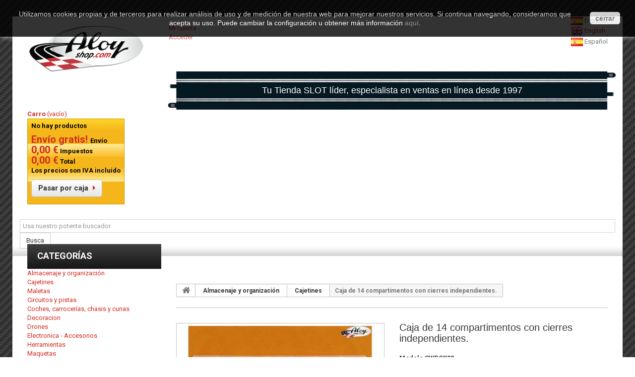

--- FILE ---
content_type: text/html; charset=utf-8
request_url: https://www.aloyshop.com/es/cajetines/10725-caja-de-14-compartimentos-con-cierres-independientes.html
body_size: 16259
content:

<!DOCTYPE HTML>
<!--[if lt IE 7]> <html class="no-js lt-ie9 lt-ie8 lt-ie7 " lang="es"><![endif]-->
<!--[if IE 7]><html class="no-js lt-ie9 lt-ie8 ie7" lang="es"><![endif]-->
<!--[if IE 8]><html class="no-js lt-ie9 ie8" lang="es"><![endif]-->
<!--[if gt IE 8]> <html class="no-js ie9" lang="es"><![endif]-->
<html lang="es">
	<head>
		<meta charset="utf-8" />
		<title>Caja de 14 compartimentos con cierres independientes. - Aloyshop.com</title>
		<meta name="description" content="RC-SWBOX02 Caja de 14 compartimentos con cierre. Medidas: 150 x 70 x 25 mm ( An x Pr x Al ). " />
		<meta name="generator" content="PrestaShop" />
		<meta name="robots" content="index,follow" />
		<meta name="viewport" content="width=device-width, minimum-scale=0.25, maximum-scale=1, initial-scale=1.0" /> 
		<meta name="apple-mobile-web-app-capable" content="yes" /> 
		<link rel="icon" type="image/vnd.microsoft.icon" href="/img/favicon.ico?1736184076" />
		<link rel="shortcut icon" type="image/x-icon" href="/img/favicon.ico?1736184076" />
			<link rel="stylesheet" href="/themes/theme984/css/global.css" type="text/css" media="all" /> 
			<link rel="stylesheet" href="/themes/theme984/css/autoload/highdpi.css" type="text/css" media="all" /> 
			<link rel="stylesheet" href="/themes/theme984/css/autoload/responsive-tables.css" type="text/css" media="all" /> 
			<link rel="stylesheet" href="/themes/theme984/css/autoload/uniform.default.css" type="text/css" media="all" /> 
			<link rel="stylesheet" href="/themes/theme984/css/product.css" type="text/css" media="all" /> 
			<link rel="stylesheet" href="/themes/theme984/css/print.css" type="text/css" media="print" /> 
			<link rel="stylesheet" href="/js/jquery/plugins/fancybox/jquery.fancybox.css" type="text/css" media="all" /> 
			<link rel="stylesheet" href="/js/jquery/plugins/bxslider/jquery.bxslider.css" type="text/css" media="all" /> 
			<link rel="stylesheet" href="/themes/theme984/css/modules/blockcart/blockcart.css" type="text/css" media="all" /> 
			<link rel="stylesheet" href="/themes/theme984/css/modules/blockcategories/blockcategories.css" type="text/css" media="all" /> 
			<link rel="stylesheet" href="/themes/theme984/css/modules/blocklanguages/blocklanguages.css" type="text/css" media="all" /> 
			<link rel="stylesheet" href="/themes/theme984/css/modules/blockcms/blockcms.css" type="text/css" media="all" /> 
			<link rel="stylesheet" href="/themes/theme984/css/modules/blocknewsletter/blocknewsletter.css" type="text/css" media="all" /> 
			<link rel="stylesheet" href="/modules/blockpaymentlogo/blockpaymentlogo.css" type="text/css" media="all" /> 
			<link rel="stylesheet" href="/themes/theme984/css/modules/blocksearch/blocksearch.css" type="text/css" media="all" /> 
			<link rel="stylesheet" href="/js/jquery/plugins/autocomplete/jquery.autocomplete.css" type="text/css" media="all" /> 
			<link rel="stylesheet" href="/themes/theme984/css/product_list.css" type="text/css" media="all" /> 
			<link rel="stylesheet" href="/themes/theme984/css/modules/blocktags/blocktags.css" type="text/css" media="all" /> 
			<link rel="stylesheet" href="/themes/theme984/css/modules/blockuserinfo/blockuserinfo.css" type="text/css" media="all" /> 
			<link rel="stylesheet" href="/themes/theme984/css/modules/blockviewed/blockviewed.css" type="text/css" media="all" /> 
			<link rel="stylesheet" href="/themes/theme984/css/modules/blockwishlist/blockwishlist.css" type="text/css" media="all" /> 
			<link rel="stylesheet" href="/modules/extramanufacturer/style.css" type="text/css" media="all" /> 
			<link rel="stylesheet" href="/modules/blockanotherspecials/blockanotherspecials.css" type="text/css" media="all" /> 
			<link rel="stylesheet" href="/modules/jqzoomevolution/css/jqzoomevolution.css" type="text/css" media="all" /> 
			<link rel="stylesheet" href="/themes/theme984/css/modules/mailalerts/mailalerts.css" type="text/css" media="all" /> 
			<link rel="stylesheet" href="/modules/socialsharing/css/socialsharing.css" type="text/css" media="all" /> 
			<link rel="stylesheet" href="/themes/theme984/css/modules/blockcontact/blockcontact.css" type="text/css" media="all" /> 
			<link rel="stylesheet" href="/themes/theme984/css/modules/blockmanufacturer/blockmanufacturer.css" type="text/css" media="all" /> 
			<link rel="stylesheet" href="/modules/blockcontactcta/blockcontactcta.css" type="text/css" media="all" /> 
			<link rel="stylesheet" href="/modules/scrolltop/scrolltop.css" type="text/css" media="all" /> 
			<link rel="stylesheet" href="/modules/gdpr/views/css/1.6/front.css" type="text/css" media="all" /> 
			<link rel="stylesheet" href="/themes/theme984/css/modules/blocktopmenu/css/blocktopmenu.css" type="text/css" media="all" /> 
			<link rel="stylesheet" href="/themes/theme984/css/modules/blocktopmenu/css/superfish-modified.css" type="text/css" media="all" /> 
			<link rel="stylesheet" href="/modules/redsys/views/css/redsys.css" type="text/css" media="all" /> 
			
			
			<meta property="og:type" content="product" />
<meta property="og:url" content="https://www.aloyshop.com/es/cajetines/10725-caja-de-14-compartimentos-con-cierres-independientes.html" />
<meta property="og:title" content="Caja de 14 compartimentos con cierres independientes. - Aloyshop.com" />
<meta property="og:site_name" content="Aloyshop.com" />
<meta property="og:description" content="RC-SWBOX02 Caja de 14 compartimentos con cierre. Medidas: 150 x 70 x 25 mm ( An x Pr x Al ). " />
<meta property="og:image" content="https://www.aloyshop.com/28977-large_default/caja-de-14-compartimentos-con-cierres-independientes.jpg" />
<meta property="product:pretax_price:amount" content="2.59" />
<meta property="product:pretax_price:currency" content="EUR" />
<meta property="product:price:amount" content="3.14" />
<meta property="product:price:currency" content="EUR" />
<meta property="product:weight:value" content="0.160000" />
<meta property="product:weight:units" content="kg" />


		<link href='https://fonts.googleapis.com/css?family=Roboto:400,300,500,700,900' rel='stylesheet' type='text/css'>

		<!--[if IE 8]>
		
<script src="https://oss.maxcdn.com/libs/html5shiv/3.7.0/html5shiv.js"></script>
		
<script src="https://oss.maxcdn.com/libs/respond.js/1.3.0/respond.min.js"></script>
		<![endif]-->
	



	</head>
    	<!--[if lt IE 9]><div style='clear:both;height:59px;padding:0 15px 0 15px;position:relative;z-index:10000;text-align:center;'><a href="http://www.microsoft.com/windows/internet-explorer/default.aspx?ocid=ie6_countdown_bannercode"><img src="https://storage.ie6countdown.com/assets/100/images/banners/warning_bar_0000_us.jpg" border="0" height="42" width="820" alt="You are using an outdated browser. For a faster, safer browsing experience, upgrade for free today." /></a></div><![endif]-->
	<body id="product" class="product product-10725 product-caja-de-14-compartimentos-con-cierres-independientes category-55 category-Cajetines hide-right-column lang_es">
			
				<div id="page">
			<div class="header-container">
            
				<header id="header">
					<div class="banner">
						<div class="container">
							<div class="row">
								
							</div>
						</div>
					</div>
					<div class="nav">
						<div class="container">
							<div class="row">
								<nav><!-- Block languages module -->
	<div id="languages-block-top" class="languages-block">
														<div class="current">
					<img src="https://www.aloyshop.com/img/l/4.jpg" alt="es" width="24" height="14" /> <span>Español</span>
				</div>
							<ul id="first-languages" class="languages-block_ul toogle_content">
							<li >
																				<a href="https://www.aloyshop.com/en/cajetines/10725-storage-box-14.html" title="English (English)">
															<span><img src="https://www.aloyshop.com/img/l/1.jpg" alt="en" width="24" height="14" /> English</span>
									</a>
								</li>
							<li class="selected">
										<span><img src="https://www.aloyshop.com/img/l/4.jpg" alt="es" width="24" height="14" /> Español</span>
								</li>
					</ul>
	</div>
<!-- /Block languages module -->
</nav>
							</div>
						</div>
					</div>
					<div class="headercontent">
						<div class="container">
							<div class="row">
								<div id="header_logo">
									<a href="http://www.aloyshop.com/" title="Aloyshop.com">
										<img class="logo img-responsive" src="https://www.aloyshop.com/img/aloyshop-venta-de-slot-cars-scalextric-hobbie-coches-circ-logo-1421672507.jpg" alt="Aloyshop.com" width="242" height="92"/>
									</a>
								</div>
								
								<ul class="user_info">
        	<li>
        	<a href="https://www.aloyshop.com/es/mi-cuenta" title="Ver mi cuenta de cliente" rel="nofollow">
            	
                Mi cuenta            </a>
        </li>
        <li>
					<a href="https://www.aloyshop.com/es/mi-cuenta" title="Cuenta" class="login" rel="nofollow">Acceder</a>
				
 
        </li>
    </ul><div  class="header_claim"  id="1" ><h4>Tu Tienda SLOT líder, especialista en ventas en línea desde 1997</h4></div><!-- MODULE Block cart -->
<div class="box-cart col-sm-3 clearfix">
	<div class="shopping_cart">
		<a href="https://www.aloyshop.com/es/pedido-rapido" title="Ver mi carrito de compras" rel="nofollow">
			<b>Carro</b>
			<span class="ajax_cart_quantity unvisible">0</span>
			<span class="ajax_cart_product_txt unvisible">Producto</span>
			<span class="ajax_cart_product_txt_s unvisible">Productos</span>
			<span class="ajax_cart_total unvisible">
							</span>
			<span class="ajax_cart_no_product">(vacío)</span>
		</a>
					<div class="cart_block block exclusive">
				
				<div class="block_content">
					<!-- block list of products -->
					<div class="cart_block_list expanded">
												<p class="cart_block_no_products">
							No hay productos
						</p>
												<div class="cart-prices">
							<div class="cart-prices-line first-line">
								<span class="price cart_block_shipping_cost ajax_cart_shipping_cost">
																			Envío gratis!
																	</span>
								<span>
									Envío
								</span>
							</div>
																						<div class="cart-prices-line">
									<span class="price cart_block_tax_cost ajax_cart_tax_cost">0,00 €</span>
									<span>Impuestos</span>
								</div>
														<div class="cart-prices-line last-line">
								<span class="price cart_block_total ajax_block_cart_total">0,00 €</span>
								<span>Total</span>
							</div>
						</div>
																					<p>
									Los precios son IVA incluido
								</p>
																										<p class="cart-buttons">
							<a 
							id="button_order_cart" 
							class="btn btn-default button button-small" 
							href='https://www.aloyshop.com/es/pedido-rapido' 
							title="Pasar por caja" 
							rel="nofollow">
								<span>
									Pasar por caja<i class="icon-chevron-right right"></i>
								</span>
							</a>
						</p>
					</div>
				</div>
			</div><!-- .cart_block -->
			</div>
</div>

	<div id="layer_cart">
		<div class="clearfix">
			<div class="layer_cart_product col-xs-12 col-md-6">
				<span class="cross" title="Cerrar Ventana"></span>
				<h2>
					<i class="icon-ok"></i>Producto añadido correctamente a su carrito de la compra
				</h2>
				<div class="product-image-container layer_cart_img">
				</div>
				<div class="layer_cart_product_info">
					<span id="layer_cart_product_title" class="product-name"></span>
					<span id="layer_cart_product_attributes"></span>
					<div>
						<strong class="dark">Cantidad</strong>
						<span id="layer_cart_product_quantity"></span>
					</div>
					<div>
						<strong class="dark">Total</strong>
						<span id="layer_cart_product_price"></span>
					</div>
				</div>
			</div>
			<div class="layer_cart_cart col-xs-12 col-md-6">
				<h2>
					<!-- Plural Case [both cases are needed because page may be updated in Javascript] -->
					<span class="ajax_cart_product_txt_s  unvisible">
						Hay <span class="ajax_cart_quantity">0</span> artículos en su carrito.
					</span>
					<!-- Singular Case [both cases are needed because page may be updated in Javascript] -->
					<span class="ajax_cart_product_txt ">
						Hay 1 artículo en su cesta.
					</span>
				</h2>
	
				<div class="layer_cart_row">
					<strong class="dark">
						Total productos:
													(tasas incluídas)
											</strong>
					<span class="ajax_block_products_total">
											</span>
				</div>
	
								<div class="layer_cart_row">
					<strong class="dark">
						Total envío:&nbsp;(sin IVA)
					</strong>
					<span class="ajax_cart_shipping_cost">
													Envío gratis!
											</span>
				</div>
									<div class="layer_cart_row">
						<strong class="dark">Impuestos</strong>
						<span class="cart_block_tax_cost ajax_cart_tax_cost">0,00 €</span>
					</div>
								<div class="layer_cart_row">	
					<strong class="dark">
						Total
													(tasas incluídas)
											</strong>
					<span class="ajax_block_cart_total">
											</span>
				</div>
				<div class="button-container">	
					<span class="continue btn btn-default button exclusive-medium" title="Continuar la compra">
						<span>
							<i class="icon-chevron-left left"></i>Continuar la compra
						</span>
					</span>
					<a 
					class="btn btn-default button button-medium" 
					href='https://www.aloyshop.com/es/pedido-rapido' 
					title="Ir a la caja" 
					rel="nofollow">
						<span>
							Ir a la caja<i class="icon-chevron-right right"></i>
						</span>
					</a>	
				</div>
			</div>
		</div>
		<div class="crossseling"></div>
	</div> <!-- #layer_cart -->
	<div class="layer_cart_overlay"></div>

<!-- /MODULE Block cart --><!-- Block search module TOP -->
<div id="search_block_top" class=" clearfix" >
	<form id="searchbox" method="get" action="https://www.aloyshop.com/es/buscar" >
		<input type="hidden" name="controller" value="search" />
		<input type="hidden" name="orderby" value="quantity" />
		<input type="hidden" name="orderway" value="desc" />
		<input class="search_query form-control" type="text" id="search_query_top" name="search_query" placeholder="Usa nuestro potente buscador" value="" />
		<button type="submit" name="submit_search" class="btn btn-default button-search">
			<span>Busca</span>
		</button>
	</form>
</div>
 
<!-- /Block search module TOP -->
							</div>
						</div>
					</div>
				</header>
			</div>
			<div class="columns-container-bg1">
           <div class="columns-container">
            
				<div id="columns" class="container">	

					<div class="row">
												<div id="left_column" class="column col-xs-12 col-sm-3"><!-- Block categories module -->
<div id="categories_block_left" class="block">
	<h2 class="title_block">
		
		Categorías
		
	</h2>
	<div class="block_content">
		<ul class="tree dhtml">
												
 
<li >
	<a 
	href="https://www.aloyshop.com/es/122-almacenaje-y-organización" title="">
		Almacenaje y organización
	</a>
			<ul>
												
 
<li >
	<a 
	href="https://www.aloyshop.com/es/55-Cajetines" class="selected" title="">
		Cajetines
	</a>
	</li>

																
 
<li class="last">
	<a 
	href="https://www.aloyshop.com/es/54-Maletas" title="Maletas de plastico, aluminio para transportar y guardar coches de slot y todos sus repuestos y herramientas.">
		Maletas
	</a>
	</li>

									</ul>
	</li>

																
 
<li >
	<a 
	href="https://www.aloyshop.com/es/121-circuitos-y-pistas" title="">
		Circuitos y pistas
	</a>
			<ul>
												
 
<li >
	<a 
	href="https://www.aloyshop.com/es/15-Circuitos" title="Circuitos de slot digitales y analogicos de las mejores marcas del mercado Ninco, Scalextric, Carrera , Superslot">
		Circuitos
	</a>
			<ul>
												
 
<li >
	<a 
	href="https://www.aloyshop.com/es/16-analógicos" title="">
		Analógicos
	</a>
	</li>

																
 
<li class="last">
	<a 
	href="https://www.aloyshop.com/es/17-digital" title="">
		Digital
	</a>
	</li>

									</ul>
	</li>

																
 
<li class="last">
	<a 
	href="https://www.aloyshop.com/es/61-Pistas" title="pistas en plástico con carril metalico para realizar el trazado del circuito de escala 1:1 que más te guste para coches de slot">
		Pistas
	</a>
			<ul>
												
 
<li >
	<a 
	href="https://www.aloyshop.com/es/62-Recta" title="">
		Recta
	</a>
	</li>

																
 
<li >
	<a 
	href="https://www.aloyshop.com/es/63-Curva" title="">
		Curva
	</a>
	</li>

																
 
<li >
	<a 
	href="https://www.aloyshop.com/es/64-Cruce" title="">
		Cruce
	</a>
	</li>

																
 
<li >
	<a 
	href="https://www.aloyshop.com/es/65-chicane" title="">
		Chicane
	</a>
	</li>

																
 
<li >
	<a 
	href="https://www.aloyshop.com/es/66-bordes-vallas-muros" title="">
		Bordes - Vallas - Muros
	</a>
	</li>

																
 
<li >
	<a 
	href="https://www.aloyshop.com/es/67-Complementos" title="">
		Complementos
	</a>
	</li>

																
 
<li >
	<a 
	href="https://www.aloyshop.com/es/112-kit-sets" title="">
		Kit - juegos
	</a>
	</li>

																
 
<li class="last">
	<a 
	href="https://www.aloyshop.com/es/149-pista-de-adelantamiento-digital" title="">
		Pista de adelantamiento digital
	</a>
	</li>

									</ul>
	</li>

									</ul>
	</li>

																
 
<li >
	<a 
	href="https://www.aloyshop.com/es/120-coches-carrocerías-chasis-y-cunas" title="">
		Coches, carrocerías, chasis y cunas
	</a>
			<ul>
												
 
<li >
	<a 
	href="https://www.aloyshop.com/es/18-Coches-slot" title="Cohes de slot diferentes versiones y escalas">
		Coches
	</a>
			<ul>
												
 
<li >
	<a 
	href="https://www.aloyshop.com/es/19-GT" title="">
		GT
	</a>
	</li>

																
 
<li >
	<a 
	href="https://www.aloyshop.com/es/20-rally-" title="">
		Rally 
	</a>
	</li>

																
 
<li >
	<a 
	href="https://www.aloyshop.com/es/21-formula" title="">
		Fórmula
	</a>
	</li>

																
 
<li >
	<a 
	href="https://www.aloyshop.com/es/22-Clasico" title="">
		Clasico
	</a>
	</li>

																
 
<li >
	<a 
	href="https://www.aloyshop.com/es/23-Turismo" title="">
		Turismo
	</a>
	</li>

																
 
<li >
	<a 
	href="https://www.aloyshop.com/es/24-road-car" title="">
		Coche de carretera
	</a>
	</li>

																
 
<li >
	<a 
	href="https://www.aloyshop.com/es/25-LMP" title="">
		LMP
	</a>
	</li>

																
 
<li >
	<a 
	href="https://www.aloyshop.com/es/26-raid-tt" title="">
		Raid - TT
	</a>
	</li>

																
 
<li >
	<a 
	href="https://www.aloyshop.com/es/27-Camiones" title="">
		Camiones
	</a>
	</li>

																
 
<li >
	<a 
	href="https://www.aloyshop.com/es/28-Otros" title="">
		Otros
	</a>
	</li>

																
 
<li >
	<a 
	href="https://www.aloyshop.com/es/29-Nascar" title="">
		NASCAR
	</a>
	</li>

																
 
<li >
	<a 
	href="https://www.aloyshop.com/es/30-Tunning" title="">
		Tunning
	</a>
	</li>

																
 
<li >
	<a 
	href="https://www.aloyshop.com/es/31-Motos" title="">
		Motos
	</a>
	</li>

																
 
<li >
	<a 
	href="https://www.aloyshop.com/es/133-grupo-c" title="">
		Grupo C
	</a>
	</li>

																
 
<li >
	<a 
	href="https://www.aloyshop.com/es/134-grupo-5" title="">
		Grupo 5
	</a>
	</li>

																
 
<li >
	<a 
	href="https://www.aloyshop.com/es/141-dtm" title="Turismos participantes en el campeonato DTM a lo largo de su historia">
		DTM
	</a>
	</li>

																
 
<li class="last">
	<a 
	href="https://www.aloyshop.com/es/142-digital" title="">
		Digital
	</a>
	</li>

									</ul>
	</li>

																
 
<li >
	<a 
	href="https://www.aloyshop.com/es/10-carrocerias" title="Carrocerias y despieces de coches slot a escala 1/32 , 1/43 , 1/28 y 1/24">
		Carrocerias
	</a>
			<ul>
												
 
<li >
	<a 
	href="https://www.aloyshop.com/es/116-kits-completos" title="">
		Kits completos
	</a>
	</li>

																
 
<li >
	<a 
	href="https://www.aloyshop.com/es/14-carrocerias" title="">
		Carrocerias
	</a>
	</li>

																
 
<li >
	<a 
	href="https://www.aloyshop.com/es/12-pilotos-cockpit" title="">
		Pilotos - Cockpit
	</a>
	</li>

																
 
<li >
	<a 
	href="https://www.aloyshop.com/es/13-despiece" title="">
		Despiece
	</a>
	</li>

																
 
<li class="last">
	<a 
	href="https://www.aloyshop.com/es/153-cristales" title="Cristales y lexan">
		Cristales
	</a>
	</li>

									</ul>
	</li>

																
 
<li class="last">
	<a 
	href="https://www.aloyshop.com/es/32-chasis-y-cunas" title="Chasis y cunas para slot.">
		Chasis y cunas
	</a>
			<ul>
												
 
<li >
	<a 
	href="https://www.aloyshop.com/es/33-en-linea" title="">
		En linea
	</a>
	</li>

																
 
<li >
	<a 
	href="https://www.aloyshop.com/es/34-Sidewinder" title="">
		SideWinder
	</a>
	</li>

																
 
<li >
	<a 
	href="https://www.aloyshop.com/es/35-Anglewinder" title="">
		Anglewinder
	</a>
	</li>

																
 
<li >
	<a 
	href="https://www.aloyshop.com/es/36-accesorios" title="">
		Accesorios
	</a>
	</li>

																
 
<li >
	<a 
	href="https://www.aloyshop.com/es/37-cuna-adaptador" title="">
		Cuna - Adaptador
	</a>
	</li>

																
 
<li >
	<a 
	href="https://www.aloyshop.com/es/39-Kits" title="">
		Kits
	</a>
	</li>

																
 
<li >
	<a 
	href="https://www.aloyshop.com/es/40-Montados" title="">
		Montados
	</a>
	</li>

																
 
<li class="last">
	<a 
	href="https://www.aloyshop.com/es/41-Soportes" title="">
		Soportes
	</a>
	</li>

									</ul>
	</li>

									</ul>
	</li>

																
 
<li >
	<a 
	href="https://www.aloyshop.com/es/42-Decoracion" title="Decoracion para circuitos de slot, coches , tribunas, figuras , luces">
		Decoracion
	</a>
			<ul>
												
 
<li >
	<a 
	href="https://www.aloyshop.com/es/43-Figuras" title="">
		Figuras
	</a>
	</li>

																
 
<li >
	<a 
	href="https://www.aloyshop.com/es/146-trofeos" title="">
		Trofeos
	</a>
	</li>

																
 
<li >
	<a 
	href="https://www.aloyshop.com/es/44-Casas" title="">
		Casas
	</a>
	</li>

																
 
<li >
	<a 
	href="https://www.aloyshop.com/es/45-Boxes" title="">
		Cajas
	</a>
	</li>

																
 
<li >
	<a 
	href="https://www.aloyshop.com/es/46-Tribunas" title="">
		Tribunas
	</a>
	</li>

																
 
<li >
	<a 
	href="https://www.aloyshop.com/es/115-calcas-adhesivos" title="">
		Calcas - adhesivos
	</a>
	</li>

																
 
<li class="last">
	<a 
	href="https://www.aloyshop.com/es/68-Pinturas" title="en ésta sección encontraras todo tipo de pinturas acrilicas , esmaltadas , tintes, pigmentos , material para escenografía y complementos para poder hacer a tu gusto tu diorama o circuito de slot">
		Pinturas
	</a>
			<ul>
												
 
<li >
	<a 
	href="https://www.aloyshop.com/es/69-Acrilicas" title="">
		Acrilicas
	</a>
	</li>

																
 
<li >
	<a 
	href="https://www.aloyshop.com/es/70-Esmaltadas" title="">
		Esmaltadas
	</a>
	</li>

																
 
<li >
	<a 
	href="https://www.aloyshop.com/es/158-policarbonato-lexan" title="Pinturas para pintar Policarbonato y Lexan.">
		Policarbonato / lexan
	</a>
	</li>

																
 
<li >
	<a 
	href="https://www.aloyshop.com/es/75-metalicas" title="">
		Metalicas
	</a>
	</li>

																
 
<li >
	<a 
	href="https://www.aloyshop.com/es/72-barnices-lacas" title="">
		Barnices - Lacas
	</a>
	</li>

																
 
<li >
	<a 
	href="https://www.aloyshop.com/es/73-pigmentos-agua" title="">
		Pigmentos - Agua...
	</a>
	</li>

																
 
<li >
	<a 
	href="https://www.aloyshop.com/es/128-pinceles" title="">
		Pinceles
	</a>
	</li>

																
 
<li >
	<a 
	href="https://www.aloyshop.com/es/71-cinta-enmascarar" title="">
		Cinta enmascarar
	</a>
	</li>

																
 
<li >
	<a 
	href="https://www.aloyshop.com/es/74-aerografos-y-complementos" title="">
		Aerografos y complementos
	</a>
	</li>

																
 
<li class="last">
	<a 
	href="https://www.aloyshop.com/es/127-compresores" title="">
		Compresores
	</a>
	</li>

									</ul>
	</li>

									</ul>
	</li>

																
 
<li >
	<a 
	href="https://www.aloyshop.com/es/148-drones" title="Drones de todo tipo. Aloyshop.com, tu tienda de Slot, Scalextric y drones.">
		Drones
	</a>
	</li>

																
 
<li >
	<a 
	href="https://www.aloyshop.com/es/3-electronica-accesorios" title="Material electronico para pistas y coches de slot">
		Electronica - Accesorios
	</a>
			<ul>
												
 
<li >
	<a 
	href="https://www.aloyshop.com/es/4-puente-cuenta-vueltas" title="">
		Puente-Cuenta vueltas
	</a>
	</li>

																
 
<li >
	<a 
	href="https://www.aloyshop.com/es/7-stop-go" title="">
		Stop &amp; Go
	</a>
	</li>

																
 
<li >
	<a 
	href="https://www.aloyshop.com/es/8-cables-de-conexiones" title="">
		Cables de Conexiones
	</a>
	</li>

																
 
<li >
	<a 
	href="https://www.aloyshop.com/es/5-alimentador-transformador" title="Puente con sensor de rayos infrarojos para adaptar a pistas dse slot">
		Alimentador-Transformador
	</a>
	</li>

																
 
<li >
	<a 
	href="https://www.aloyshop.com/es/9-cajas-de-conexion" title="">
		Cajas de Conexion
	</a>
	</li>

																
 
<li >
	<a 
	href="https://www.aloyshop.com/es/109-reguladores" title="">
		Reguladores
	</a>
	</li>

																
 
<li >
	<a 
	href="https://www.aloyshop.com/es/110-aparatos-varios" title="">
		Varios aparatos
	</a>
	</li>

																
 
<li class="last">
	<a 
	href="https://www.aloyshop.com/es/111-conectores" title="">
		Conectores
	</a>
	</li>

									</ul>
	</li>

																
 
<li >
	<a 
	href="https://www.aloyshop.com/es/48-Herramientas" title="Aqui encontraras casi todo tipo de herramientas , soldadores , destornilladores , lupas , extractores">
		Herramientas
	</a>
			<ul>
												
 
<li >
	<a 
	href="https://www.aloyshop.com/es/49-destornilladores" title="">
		Destornilladores
	</a>
	</li>

																
 
<li >
	<a 
	href="https://www.aloyshop.com/es/50-Soldadores" title="">
		Soldadores
	</a>
	</li>

																
 
<li >
	<a 
	href="https://www.aloyshop.com/es/51-Llaves" title="">
		Llaves
	</a>
	</li>

																
 
<li >
	<a 
	href="https://www.aloyshop.com/es/53-aceites-aditivos" title="">
		Aceites - Aditivos
	</a>
	</li>

																
 
<li >
	<a 
	href="https://www.aloyshop.com/es/106-extractores" title="">
		Extractores
	</a>
	</li>

																
 
<li >
	<a 
	href="https://www.aloyshop.com/es/107-maquinas-accesorios" title="">
		Maquinas - accesorios
	</a>
	</li>

																
 
<li >
	<a 
	href="https://www.aloyshop.com/es/131-pegamentos" title="Pegamento , ciano, cola blanca,">
		Pegamentos
	</a>
	</li>

																
 
<li class="last">
	<a 
	href="https://www.aloyshop.com/es/172-peanas-y-bases" title="">
		Peanas y bases
	</a>
	</li>

									</ul>
	</li>

																
 
<li >
	<a 
	href="https://www.aloyshop.com/es/94-maquetas" title="Otros complementos para slot . Y también regalos , vitrinas de Ferret Mini Models coches a escala 1/18">
		Maquetas
	</a>
	</li>

																
 
<li >
	<a 
	href="https://www.aloyshop.com/es/56-Mandos" title="Mandos control electrónicos , digitales para coches de slot">
		Mandos
	</a>
			<ul>
												
 
<li >
	<a 
	href="https://www.aloyshop.com/es/57-Electrico" title="">
		Electrico
	</a>
	</li>

																
 
<li >
	<a 
	href="https://www.aloyshop.com/es/58-Electronico" title="">
		Electronico
	</a>
	</li>

																
 
<li class="last">
	<a 
	href="https://www.aloyshop.com/es/59-repuestos" title="">
		Repuestos
	</a>
	</li>

									</ul>
	</li>

																

																
 
<li >
	<a 
	href="https://www.aloyshop.com/es/96-Merchandising" title="Ropa y accesorios de marcas de automóviles">
		Merchandising
	</a>
			<ul>
												
 
<li >
	<a 
	href="https://www.aloyshop.com/es/97-Gorras" title="">
		Gorras
	</a>
	</li>

																
 
<li >
	<a 
	href="https://www.aloyshop.com/es/98-jerseis-polos" title="">
		Jerseis - Polos
	</a>
	</li>

																
 
<li >
	<a 
	href="https://www.aloyshop.com/es/99-Chaquetas" title="">
		Chaquetas
	</a>
	</li>

																
 
<li >
	<a 
	href="https://www.aloyshop.com/es/100-Llaveros" title="">
		Llaveros
	</a>
	</li>

																
 
<li >
	<a 
	href="https://www.aloyshop.com/es/101-Paraguas" title="">
		Paraguas
	</a>
	</li>

																
 
<li >
	<a 
	href="https://www.aloyshop.com/es/102-stickers-calcas" title="">
		Pegatinas - Calcas
	</a>
	</li>

																
 
<li >
	<a 
	href="https://www.aloyshop.com/es/103-pins" title="">
		Pins
	</a>
	</li>

																
 
<li >
	<a 
	href="https://www.aloyshop.com/es/104-maletas-macuto-bolsas" title="">
		Maletas - Macuto - Bolsas
	</a>
	</li>

																
 
<li >
	<a 
	href="https://www.aloyshop.com/es/129-publicaciones" title="">
		Publicaciones
	</a>
	</li>

																
 
<li >
	<a 
	href="https://www.aloyshop.com/es/144-cuadros-e-imágenes" title="Cuadros e imágenes para decoración de salas, salones, habitaciones y locales.">
		Cuadros e imágenes
	</a>
	</li>

																
 
<li class="last">
	<a 
	href="https://www.aloyshop.com/es/145-tazas-mugs" title="tazas mugs">
		Tazas - Mugs
	</a>
	</li>

									</ul>
	</li>

																

																

																

																
 
<li >
	<a 
	href="https://www.aloyshop.com/es/125-precio-neto" title="">
		Precio Neto
	</a>
	</li>

																
 
<li >
	<a 
	href="https://www.aloyshop.com/es/136-productos-3d" title="Productos fabricados con las nuevas tecnologías de impresión en 3D: chasis, tapacubos, bancadas...">
		Productos 3D
	</a>
			<ul>
												
 
<li >
	<a 
	href="https://www.aloyshop.com/es/137-chasis-3d" title="Chasis fabricados mediante impresión 3D.">
		Chasis 3D
	</a>
	</li>

																
 
<li >
	<a 
	href="https://www.aloyshop.com/es/138-bancadas-3d" title="Bancadas fabricadas con impresión 3D.">
		Bancadas 3D
	</a>
	</li>

																
 
<li >
	<a 
	href="https://www.aloyshop.com/es/139-tapacubos-3d" title="Tapacubos fabricados mediante impresora 3D">
		Tapacubos 3D
	</a>
	</li>

																
 
<li >
	<a 
	href="https://www.aloyshop.com/es/140-otros" title="Otros productos fabricados con impresora 3D.">
		Otros
	</a>
	</li>

																
 
<li class="last">
	<a 
	href="https://www.aloyshop.com/es/152-llantas-3d" title="Llantas fabricadas mediante impresora 3D">
		Llantas 3D
	</a>
	</li>

									</ul>
	</li>

																
 
<li >
	<a 
	href="https://www.aloyshop.com/es/76-Recambios" title="Sección de recambios para tu coche de slot trencillas, llantas, neumáticos motores , guias , ejes ,tornillos , coronas , piñones..">
		Recambios
	</a>
			<ul>
												
 
<li >
	<a 
	href="https://www.aloyshop.com/es/150-alerones" title="">
		Alerones
	</a>
	</li>

																
 
<li >
	<a 
	href="https://www.aloyshop.com/es/87-cable-terminales" title="">
		Cable - Terminales
	</a>
	</li>

																
 
<li >
	<a 
	href="https://www.aloyshop.com/es/84-cojinetes-rodamientos" title="">
		Cojinetes - Rodamientos
	</a>
	</li>

																
 
<li >
	<a 
	href="https://www.aloyshop.com/es/80-Coronas" title="">
		Coronas
	</a>
			<ul>
												
 
<li >
	<a 
	href="https://www.aloyshop.com/es/159-coronas-sw" title="Coronas Sidewinder">
		Coronas SW
	</a>
	</li>

																
 
<li >
	<a 
	href="https://www.aloyshop.com/es/160-coronas-aw" title="Coronas Anglewinder">
		Coronas AW
	</a>
	</li>

																
 
<li class="last">
	<a 
	href="https://www.aloyshop.com/es/161-coronas-il" title="Coronas In Line">
		Coronas IL
	</a>
	</li>

									</ul>
	</li>

																
 
<li >
	<a 
	href="https://www.aloyshop.com/es/77-Ejes" title="">
		Ejes
	</a>
	</li>

																
 
<li >
	<a 
	href="https://www.aloyshop.com/es/91-ejes-completos" title="">
		Ejes Completos
	</a>
	</li>

																
 
<li >
	<a 
	href="https://www.aloyshop.com/es/86-guia-brazos-soportes" title="">
		Guia - Brazos - Soportes
	</a>
	</li>

																
 
<li >
	<a 
	href="https://www.aloyshop.com/es/108-imanes-contrapesos" title="">
		Imanes - Contrapesos
	</a>
	</li>

																
 
<li >
	<a 
	href="https://www.aloyshop.com/es/78-Llantas" title="">
		Llantas
	</a>
			<ul>
												
 
<li class="last">
	<a 
	href="https://www.aloyshop.com/es/173-llantas-de-resina" title="">
		Llantas de resina
	</a>
	</li>

									</ul>
	</li>

																
 
<li >
	<a 
	href="https://www.aloyshop.com/es/85-Luces" title="">
		Luces
	</a>
	</li>

																
 
<li >
	<a 
	href="https://www.aloyshop.com/es/83-Motores" title="">
		Motores
	</a>
	</li>

																
 
<li >
	<a 
	href="https://www.aloyshop.com/es/89-muelles-suspensiones" title="">
		Muelles - Suspensiones
	</a>
	</li>

																
 
<li >
	<a 
	href="https://www.aloyshop.com/es/79-Neumaticos" title="">
		Neumaticos
	</a>
	</li>

																
 
<li >
	<a 
	href="https://www.aloyshop.com/es/81-pinones" title="">
		Piñones
	</a>
			<ul>
												
 
<li >
	<a 
	href="https://www.aloyshop.com/es/167-piñones-de-acero" title="Piñones de Acero">
		Piñones de Acero
	</a>
	</li>

																
 
<li >
	<a 
	href="https://www.aloyshop.com/es/169-piñones-de-aluminio" title="Piñones de Aluminio">
		Piñones de Aluminio
	</a>
	</li>

																
 
<li >
	<a 
	href="https://www.aloyshop.com/es/171-piñones-de-bronce" title="Piñones de Bronce">
		Piñones de Bronce
	</a>
	</li>

																
 
<li >
	<a 
	href="https://www.aloyshop.com/es/168-piñones-de-duraluminio" title="Piñones de Duraluminio">
		Piñones de Duraluminio
	</a>
	</li>

																
 
<li >
	<a 
	href="https://www.aloyshop.com/es/170-piñones-de-ergal" title="Piñones de Ergal">
		Piñones de Ergal
	</a>
	</li>

																
 
<li >
	<a 
	href="https://www.aloyshop.com/es/166-piñones-de-latón" title="Piñones de Latón">
		Piñones de Latón
	</a>
	</li>

																
 
<li class="last">
	<a 
	href="https://www.aloyshop.com/es/165-piñones-nylon-plástico" title="Piñones Nylon / Plástico">
		Piñones Nylon / Plástico
	</a>
	</li>

									</ul>
	</li>

																
 
<li >
	<a 
	href="https://www.aloyshop.com/es/88-poleas-correas" title="">
		Poleas - Correas
	</a>
	</li>

																
 
<li >
	<a 
	href="https://www.aloyshop.com/es/105-stopers" title="">
		Stopers
	</a>
	</li>

																
 
<li >
	<a 
	href="https://www.aloyshop.com/es/90-Tapacubos" title="">
		Tapacubos
	</a>
	</li>

																
 
<li >
	<a 
	href="https://www.aloyshop.com/es/151-tetones" title="">
		Tetones
	</a>
	</li>

																
 
<li >
	<a 
	href="https://www.aloyshop.com/es/82-tornillos-arandelas-tuercas" title="">
		Tornillos-Arandelas-Tuercas
	</a>
			<ul>
												
 
<li >
	<a 
	href="https://www.aloyshop.com/es/157-tuercas" title="Tuercas">
		Tuercas
	</a>
	</li>

																
 
<li >
	<a 
	href="https://www.aloyshop.com/es/162-arandelas" title="Arandelas">
		Arandelas
	</a>
	</li>

																
 
<li class="last">
	<a 
	href="https://www.aloyshop.com/es/163-tornillos" title="Tornillos">
		Tornillos
	</a>
			<ul>
												
 
<li class="last">
	<a 
	href="https://www.aloyshop.com/es/164-espárragos" title="">
		Espárragos
	</a>
	</li>

									</ul>
	</li>

									</ul>
	</li>

																
 
<li >
	<a 
	href="https://www.aloyshop.com/es/92-Trencillas" title="">
		Trencillas
	</a>
	</li>

																
 
<li class="last">
	<a 
	href="https://www.aloyshop.com/es/93-Separadores" title="">
		Separadores
	</a>
	</li>

									</ul>
	</li>

																
 
<li >
	<a 
	href="https://www.aloyshop.com/es/130-segunda-mano" title="Material de segunda mano , usado y comprobado">
		Segunda Mano
	</a>
	</li>

																
 
<li class="last">
	<a 
	href="https://www.aloyshop.com/es/154-descatalogados" title="Referencias y características de artículos descatalogados.">
		Descatalogados
	</a>
			<ul>
												
 
<li >
	<a 
	href="https://www.aloyshop.com/es/155-coches" title="Referencias y características de coches descatalogados.">
		Coches
	</a>
	</li>

																
 
<li class="last">
	<a 
	href="https://www.aloyshop.com/es/156-recambios" title="Referencias y características de recambios descatalogados.">
		Recambios
	</a>
	</li>

									</ul>
	</li>

									</ul>
	</div>
</div>
<!-- /Block categories module -->
<div class="social-side"> <div class="row"> <div class="col-md-3 col-sm-3 col-xs-3"><a href="http://www.facebook.com/aloyshop" target="_blank"><i class="fa fa-facebook"></i></a></div> <div class="col-md-3 col-sm-3 col-xs-3"><a href="https://twitter.com/aloyshop" target="_blank"><i class="fa fa-twitter"></i></a></div> <div class="col-md-3 col-sm-3 col-xs-3"><a href="http://blogslot.aloyshop.com/feed" target="_blank"><i class="fa fa-rss"></i></a></div> <div class="col-md-3 col-sm-3 col-xs-3"><a href="https://www.youtube.com/channel/UCgg5cxjKWHE1AwfJdp6sHxA" target="_blank"><i class="fa fa-youtube"></i></a></div> </div> <div class="row"> <div class="col-md-4 col-sm-4 col-xs-4"><a href="https://plus.google.com/+aloyshop" target="_blank"><i class="fa fa-google-plus"></i></a></div> <div class="col-md-4 col-sm-4 col-xs-4"><a href="http://es.pinterest.com/aloyshop" target="_blank"><i class="fa fa-pinterest"></i></a></div> <div class="col-md-4 col-sm-4 col-xs-4"><a href="https://www.instagram.com/aloyshopslot/" target="_blank"><i class="fa fa-instagram"></i></a></div> </div> </div>
<!-- Block manufacturers module -->
<div id="manufacturers_block_left" class="block blockmanufacturer">
	<p class="title_block">
					<a href="https://www.aloyshop.com/es/fabricantes" title="Fabricantes">
						Fabricantes
					</a>
			</p>
	<div class="block_content list-block">
								<ul>
																																																																																																																																																																																																																																																																																																																																																																																																																																																																																																																																																																																																																																																																																																																																																																																																																																																																																																																																																																																																										</ul>
										<form action="/index.php" method="get">
					<div class="form-group nouniform">
						<select class="form-control" name="manufacturer_list" style="width: 100%; max-width: 100%;">
							<option value="0">Todos los fabricantes</option>
													<option value="https://www.aloyshop.com/es/manufacturer/171-0132">0132</option>
													<option value="https://www.aloyshop.com/es/manufacturer/175-3d-srp">3D SRP</option>
													<option value="https://www.aloyshop.com/es/manufacturer/184-acme">ACME</option>
													<option value="https://www.aloyshop.com/es/manufacturer/135-all-slot-car">ALL SLOT CAR</option>
													<option value="https://www.aloyshop.com/es/manufacturer/3-aloy">ALOY</option>
													<option value="https://www.aloyshop.com/es/manufacturer/4-arrow-slot">Arrow Slot</option>
													<option value="https://www.aloyshop.com/es/manufacturer/6-artesania-latina">Artesania Latina</option>
													<option value="https://www.aloyshop.com/es/manufacturer/7-asensio-campos">ASENSIO CAMPOS</option>
													<option value="https://www.aloyshop.com/es/manufacturer/8-avant-slot">AVANT SLOT</option>
													<option value="https://www.aloyshop.com/es/manufacturer/185-ballit">BALLIT</option>
													<option value="https://www.aloyshop.com/es/manufacturer/192-beemax">Beemax</option>
													<option value="https://www.aloyshop.com/es/manufacturer/163-belkits">BELKITS</option>
													<option value="https://www.aloyshop.com/es/manufacturer/197-billop">Billop</option>
													<option value="https://www.aloyshop.com/es/manufacturer/154-black-arrow">Black Arrow</option>
													<option value="https://www.aloyshop.com/es/manufacturer/168-bostik">Bostik</option>
													<option value="https://www.aloyshop.com/es/manufacturer/10-brm">BRM</option>
													<option value="https://www.aloyshop.com/es/manufacturer/14-carpena-decals">Carpena Decals</option>
													<option value="https://www.aloyshop.com/es/manufacturer/11-carrera">CARRERA</option>
													<option value="https://www.aloyshop.com/es/manufacturer/12-cartrix">Cartrix</option>
													<option value="https://www.aloyshop.com/es/manufacturer/13-chaves">CHAVES</option>
													<option value="https://www.aloyshop.com/es/manufacturer/191-colorado-decals">Colorado Decals</option>
													<option value="https://www.aloyshop.com/es/manufacturer/15-comersim">COMERSIM</option>
													<option value="https://www.aloyshop.com/es/manufacturer/16-cursa-models">CURSA MODELS</option>
													<option value="https://www.aloyshop.com/es/manufacturer/17-desert-slot">Desert Slot</option>
													<option value="https://www.aloyshop.com/es/manufacturer/19-ds-products">DS Products</option>
													<option value="https://www.aloyshop.com/es/manufacturer/187-falcon-slot">Falcon Slot</option>
													<option value="https://www.aloyshop.com/es/manufacturer/24-fantasy-wood-slot">Fantasy Wood Slot</option>
													<option value="https://www.aloyshop.com/es/manufacturer/26-faskolor">FASKOLOR</option>
													<option value="https://www.aloyshop.com/es/manufacturer/27-ferrari-shop">FERRARI Shop</option>
													<option value="https://www.aloyshop.com/es/manufacturer/28-fly-car-model">FLY CAR MODEL</option>
													<option value="https://www.aloyshop.com/es/manufacturer/29-fly-racing">FLY RACING</option>
													<option value="https://www.aloyshop.com/es/manufacturer/30-flyslotcars">Flyslotcars</option>
													<option value="https://www.aloyshop.com/es/manufacturer/31-franspeed">FranSpeed</option>
													<option value="https://www.aloyshop.com/es/manufacturer/32-fujimi">FUJIMI</option>
													<option value="https://www.aloyshop.com/es/manufacturer/33-gamma">GAMMA</option>
													<option value="https://www.aloyshop.com/es/manufacturer/138-gslot">GSLOT</option>
													<option value="https://www.aloyshop.com/es/manufacturer/41-hobby-slot-racing">HOBBY SLOT RACING</option>
													<option value="https://www.aloyshop.com/es/manufacturer/156-humbrol">HUMBROL</option>
													<option value="https://www.aloyshop.com/es/manufacturer/177-i3d-slot">i3D Slot</option>
													<option value="https://www.aloyshop.com/es/manufacturer/44-intersloteuropa">INTERSLOTeuropa</option>
													<option value="https://www.aloyshop.com/es/manufacturer/45-italeri">ITALERI</option>
													<option value="https://www.aloyshop.com/es/manufacturer/46-jpslot">J.P.Slot</option>
													<option value="https://www.aloyshop.com/es/manufacturer/189-jvr">JVR</option>
													<option value="https://www.aloyshop.com/es/manufacturer/50-kelvin-light">Kelvin Light</option>
													<option value="https://www.aloyshop.com/es/manufacturer/178-kilslot-impresiones">Kilslot Impresiones</option>
													<option value="https://www.aloyshop.com/es/manufacturer/52-le-mans-miniatures">Le Mans Miniatures</option>
													<option value="https://www.aloyshop.com/es/manufacturer/54-masslot">MASSLOT</option>
													<option value="https://www.aloyshop.com/es/manufacturer/55-mb-slot">MB SLOT</option>
													<option value="https://www.aloyshop.com/es/manufacturer/57-microscale">MICROSCALE</option>
													<option value="https://www.aloyshop.com/es/manufacturer/58-mitoos">MITOOS</option>
													<option value="https://www.aloyshop.com/es/manufacturer/59-mmk-new-line-slot">MMK (NEW LINE SLOT)</option>
													<option value="https://www.aloyshop.com/es/manufacturer/183-molde-arte-y-punto">Molde Arte y Punto</option>
													<option value="https://www.aloyshop.com/es/manufacturer/61-mrrc">MRRC</option>
													<option value="https://www.aloyshop.com/es/manufacturer/62-mrslotcarca">MRSLOTCAR.CA</option>
													<option value="https://www.aloyshop.com/es/manufacturer/63-msc">MSC</option>
													<option value="https://www.aloyshop.com/es/manufacturer/174-mustang-slot-design">Mustang Slot Design</option>
													<option value="https://www.aloyshop.com/es/manufacturer/65-ninco">NINCO</option>
													<option value="https://www.aloyshop.com/es/manufacturer/68-nsr">NSR</option>
													<option value="https://www.aloyshop.com/es/manufacturer/182-olifer">Olifer</option>
													<option value="https://www.aloyshop.com/es/manufacturer/157-osc">OSC</option>
													<option value="https://www.aloyshop.com/es/manufacturer/72-parma">PARMA</option>
													<option value="https://www.aloyshop.com/es/manufacturer/75-pks">PKS</option>
													<option value="https://www.aloyshop.com/es/manufacturer/76-plafit">PLAFIT</option>
													<option value="https://www.aloyshop.com/es/manufacturer/78-pn-slot">PN Slot</option>
													<option value="https://www.aloyshop.com/es/manufacturer/167-policar">POLICAR</option>
													<option value="https://www.aloyshop.com/es/manufacturer/81-professor-motor">Professor Motor</option>
													<option value="https://www.aloyshop.com/es/manufacturer/83-proses">PROSES</option>
													<option value="https://www.aloyshop.com/es/manufacturer/80-proslot">PROSLOT</option>
													<option value="https://www.aloyshop.com/es/manufacturer/86-proto-slot-kit">Proto Slot Kit</option>
													<option value="https://www.aloyshop.com/es/manufacturer/87-proxxon">PROXXON</option>
													<option value="https://www.aloyshop.com/es/manufacturer/193-qs-adhesivos">QS Adhesivos</option>
													<option value="https://www.aloyshop.com/es/manufacturer/90-racer">RACER</option>
													<option value="https://www.aloyshop.com/es/manufacturer/181-redslot">RedSlot</option>
													<option value="https://www.aloyshop.com/es/manufacturer/92-reprotec">Reprotec</option>
													<option value="https://www.aloyshop.com/es/manufacturer/93-revell">REVELL</option>
													<option value="https://www.aloyshop.com/es/manufacturer/190-revo-slot">Revo Slot</option>
													<option value="https://www.aloyshop.com/es/manufacturer/96-scaleauto">SCALEAUTO</option>
													<option value="https://www.aloyshop.com/es/manufacturer/196-scalextric">SCALEXTRIC</option>
													<option value="https://www.aloyshop.com/es/manufacturer/97-scalextric-fca-de-juguetes">Scalextric (Fca. de juguetes)</option>
													<option value="https://www.aloyshop.com/es/manufacturer/173-scalextric-exin">Scalextric EXIN</option>
													<option value="https://www.aloyshop.com/es/manufacturer/155-scalextricpassion">SCALEXTRICPASSION</option>
													<option value="https://www.aloyshop.com/es/manufacturer/137-schöler">SCHÖLER</option>
													<option value="https://www.aloyshop.com/es/manufacturer/188-sideways">SIDEWAYS</option>
													<option value="https://www.aloyshop.com/es/manufacturer/100-sigma">SIGMA</option>
													<option value="https://www.aloyshop.com/es/manufacturer/101-siku">SIKU</option>
													<option value="https://www.aloyshop.com/es/manufacturer/161-slot-70">SLOT 70</option>
													<option value="https://www.aloyshop.com/es/manufacturer/105-slot-classic">Slot Classic</option>
													<option value="https://www.aloyshop.com/es/manufacturer/108-slotit">SLOT.IT</option>
													<option value="https://www.aloyshop.com/es/manufacturer/186-slotcar-today">SLOTCAR TODAY</option>
													<option value="https://www.aloyshop.com/es/manufacturer/111-sloting-plus">SLOTING PLUS</option>
													<option value="https://www.aloyshop.com/es/manufacturer/162-slotwings">SLOTWINGS</option>
													<option value="https://www.aloyshop.com/es/manufacturer/113-speed-light">Speed Light</option>
													<option value="https://www.aloyshop.com/es/manufacturer/115-spirit">SPIRIT</option>
													<option value="https://www.aloyshop.com/es/manufacturer/142-src-osc">SRC - OSC</option>
													<option value="https://www.aloyshop.com/es/manufacturer/151-srp">SRP</option>
													<option value="https://www.aloyshop.com/es/manufacturer/116-superslot">SUPERSLOT</option>
													<option value="https://www.aloyshop.com/es/manufacturer/117-tamiya">TAMIYA</option>
													<option value="https://www.aloyshop.com/es/manufacturer/119-team-slot">Team Slot</option>
													<option value="https://www.aloyshop.com/es/manufacturer/159-technical-racing-products">Technical Racing Products</option>
													<option value="https://www.aloyshop.com/es/manufacturer/122-tecnitoys">Tecnitoys</option>
													<option value="https://www.aloyshop.com/es/manufacturer/125-tectime">TECTIME</option>
													<option value="https://www.aloyshop.com/es/manufacturer/194-thunder-slot">Thunder Slot</option>
													<option value="https://www.aloyshop.com/es/manufacturer/127-toolbox">Toolbox</option>
													<option value="https://www.aloyshop.com/es/manufacturer/128-top-slot">TOP SLOT</option>
													<option value="https://www.aloyshop.com/es/manufacturer/131-vallejo">Vallejo</option>
													<option value="https://www.aloyshop.com/es/manufacturer/132-vcn">VCN</option>
													<option value="https://www.aloyshop.com/es/manufacturer/133-virages">VIRAGES</option>
												</select>
					</div>
				</form>
						</div>
</div>
<!-- /Block manufacturers module -->
<!-- MODULE Block contact -->
<div class="block block_contactcta contact-side">
	<p class="title_block"><a href="https://www.aloyshop.com/es/contactenos">¿No encuentras algo? Contáctanos, queremos ayudarte.</a></p>
	<p class="contact-phone"><i class="fa fa-phone-square"></i> +34 688 97 51 92</p>	
</div>
<!-- /MODULE Block contact -->
<!-- MODULE Block specials -->
<div id="special_block_right" class="block">
	<p class="title_block">
        <a href="https://www.aloyshop.com/es/promocion" title="Ofertas especiales">
            Ofertas especiales
        </a>
    </p>
	<div class="block_content products-block">
    		<ul>
        	<li class="clearfix">
            	<a class="products-block-image" href="https://www.aloyshop.com/es/precio-neto/12482-chevrolet-corvette-c7r-repsol-sw.html">
                    <img 
                    class="replace-2x img-responsive" 
                    src="https://www.aloyshop.com/34357-home_default/chevrolet-corvette-c7r-repsol-sw.jpg" 
                    alt="Chevrolet Corvette C7R Repsol SW" 
                    title="Chevrolet Corvette C7R Repsol SW Nr 24 " />
                </a>
                <div class="product-content">
                	<h5>
                        <a class="product-name" href="https://www.aloyshop.com/es/precio-neto/12482-chevrolet-corvette-c7r-repsol-sw.html" title="Chevrolet Corvette C7R Repsol SW Nr 24 ">
                            Chevrolet Corvette C7R Repsol SW Nr 24 
                        </a>
                    </h5>
                                        	<p class="product-description">
                            Nueva version del Chevrolet Corvette...
                        </p>
                                        <div class="price-box">
                    	                        	<span class="price special-price">
                                                                    62,06 €                            </span>
                                                                                                                                 <span class="price-percent-reduction">-10%</span>
                                                                                         <span class="old-price">
                                                                    68,95 €                            </span>
                                            </div>
                </div>
            </li>
		</ul>
        
    	</div>
</div>
<!-- /MODULE Block specials --></div>
												<div id="center_column" class="center_column col-xs-12 col-sm-9">
						<div id="top_column" class="center_column"></div>
												
<!-- Breadcrumb -->
<div class="breadcrumb clearfix">
	<a class="home" href="http://www.aloyshop.com/" title="Regreso a casa"><i class="icon-home"></i></a>
			<span class="navigation-pipe" >&gt;</span>
					<a href="https://www.aloyshop.com/es/122-almacenaje-y-organizaci&oacute;n" title="Almacenaje y organizaci&oacute;n" data-gg="">Almacenaje y organizaci&oacute;n</a><span class="navigation-pipe">></span><a href="https://www.aloyshop.com/es/55-Cajetines" title="Cajetines" data-gg="">Cajetines</a><span class="navigation-pipe">></span>Caja de 14 compartimentos con cierres independientes.
			</div>
<!-- /Breadcrumb -->
										
						
	

								<div class="primary_block row" itemscope itemtype="http://schema.org/Product">
					<div class="container">
				<div class="top-hr"></div>
			</div>
								<!-- left infos-->  
		<div class="pb-left-column col-xs-12 col-sm-4 col-md-6">
			<!-- product img-->        
			<div id="image-block" class="clearfix">
													<span id="view_full_size">
													<img id="bigpic" itemprop="image" src="https://www.aloyshop.com/28977-large_default/caja-de-14-compartimentos-con-cierres-independientes.jpg" title="Caja de 14 compartimentos con cierre" alt="Caja de 14 compartimentos con cierre" width="458" height="305"/>
															<span class="span_link no-print">Ver m&aacute;s grande</span>
																		</span>
							</div> <!-- end image-block -->
							<!-- thumbnails -->
				<div id="views_block" class="clearfix ">
										<div id="thumbs_list">
						<ul id="thumbs_list_frame">
																																																						<li id="thumbnail_28977">
									<a 
																					href="https://www.aloyshop.com/28977-thickbox_default/caja-de-14-compartimentos-con-cierres-independientes.jpg"
											data-fancybox-group="other-views"
											class="fancybox shown"
																				title="Caja de 14 compartimentos con cierre">
										<img class="img-responsive" id="thumb_28977" src="https://www.aloyshop.com/28977-cart_default/caja-de-14-compartimentos-con-cierres-independientes.jpg" alt="Caja de 14 compartimentos con cierre" title="Caja de 14 compartimentos con cierre" height="80" width="80" itemprop="image" />
									</a>
								</li>
																																																<li id="thumbnail_28978" class="last">
									<a 
																					href="https://www.aloyshop.com/28978-thickbox_default/caja-de-14-compartimentos-con-cierres-independientes.jpg"
											data-fancybox-group="other-views"
											class="fancybox"
																				title="Caja de 14 compartimentos con cierre">
										<img class="img-responsive" id="thumb_28978" src="https://www.aloyshop.com/28978-cart_default/caja-de-14-compartimentos-con-cierres-independientes.jpg" alt="Caja de 14 compartimentos con cierre" title="Caja de 14 compartimentos con cierre" height="80" width="80" itemprop="image" />
									</a>
								</li>
																			</ul>
					</div> <!-- end thumbs_list -->
									</div> <!-- end views-block -->
				<!-- end thumbnails -->
										<p class="resetimg clear no-print">
					<span id="wrapResetImages" style="display: none;">
						<a href="https://www.aloyshop.com/es/cajetines/10725-caja-de-14-compartimentos-con-cierres-independientes.html" name="resetImages">
							<i class="icon-repeat"></i>
							Mostrar todas las im&aacute;genes
						</a>
					</span>
				</p>
					</div> <!-- end pb-left-column -->
		<!-- end left infos--> 
		<!-- center infos -->
		<div class="pb-center-column col-xs-12  col-sm-12 col-md-6">
				
			<h1 itemprop="name">Caja de 14 compartimentos con cierres independientes.</h1>
			<p id="product_reference">
				<label>Modelo </label>
				<span class="editable" itemprop="sku">SWBOX02</span>
			</p>
						
							<div id="short_description_block">
											<div id="short_description_content" class="rte align_justify" itemprop="description"><ul><li>Medidas: 150 x 70 x 25 mm ( La x An x Al ).</li>
<li>14 compartimentos con cierre independiente .</li>
<li>Medida de cada  compartimento: 20 x 30 x 25 ( La x An x Al ).</li>
<li>Fabricado por Sideways.</li>
<li>Accesorios o recambios no incluidos.</li>
</ul></div>
					
										<!---->
				</div> <!-- end short_description_block -->
										<!-- number of item in stock -->
				<p id="pQuantityAvailable" style="display: none;">
					<span id="quantityAvailable">0</span>
					<span  id="quantityAvailableTxt">Art&iacute;culo</span>
					<span  id="quantityAvailableTxtMultiple">Art&iacute;culos</span>
				</p>
										<!-- availability -->
				<p id="availability_statut">
					
					<span id="availability_value" class="warning_inline">Este producto ya no est&aacute; en stock</span>				
				</p>
				<p class="warning_inline" id="last_quantities" style="display: none" >ADVERTENCIA: &Uacute;ltimos art&iacute;culos en stock!</p>
						<p id="availability_date" style="display: none;">
				<span id="availability_date_label">Fecha de disponibilidad:</span>
				<span id="availability_date_value"></span>
			</p>
			<!-- Out of stock hook -->
			<div id="oosHook">
				<!-- MODULE MailAlerts -->
			<p class="form-group">
			<input type="text" id="oos_customer_email" name="customer_email" size="20" value="tu@email.com" class="mailalerts_oos_email form-control" />
    	</p>
    	<a href="#" title="Indicarme cuando esté disponible" id="mailalert_link" rel="nofollow">Indicarme cuando esté disponible</a>
	<span id="oos_customer_email_result" style="display:none; display: block;"></span>

<!-- END : MODULE MailAlerts -->
			</div>
			    <table width="100%" border="0" align="center">
  <tr>
    <td align="center" valign="top">
    <strong>Fabricante</strong><br />
        <a href="https://www.aloyshop.com/es/manufacturer/188-sideways">SIDEWAYS</a>
        </td>
    <td align="center" valign="top">
        </td>
  </tr>
  <tr>
    <td align="center">
            <a href="https://www.aloyshop.com/es/manufacturer/188-sideways"><img src="https://www.aloyshop.com/img/m/188-medium_default.jpg" alt="" /></a>
        </td>
    <td align="center">	
          </td>
  </tr>
</table>

           
          
                    	<p class="socialsharing_product list-inline no-print">
					<button data-type="twitter" type="button" class="btn btn-default btn-twitter social-sharing">
				<i class="icon-twitter"></i> Tweet
				<!-- <img src="https://www.aloyshop.com/modules/socialsharing/img/twitter.gif" alt="Tweet" /> -->
			</button>
							<button data-type="facebook" type="button" class="btn btn-default btn-facebook social-sharing">
				<i class="icon-facebook"></i> Compartir
				<!-- <img src="https://www.aloyshop.com/modules/socialsharing/img/facebook.gif" alt="Facebook Like" /> -->
			</button>
									<button data-type="pinterest" type="button" class="btn btn-default btn-pinterest social-sharing">
				<i class="icon-pinterest"></i> Pinterest
				<!-- <img src="https://www.aloyshop.com/modules/socialsharing/img/pinterest.gif" alt="Pinterest" /> -->
			</button>
			</p>
							<!-- usefull links-->
				<ul id="usefull_link_block" class="clearfix no-print">
										<li class="print">
						<a href="javascript:print();">
							Imprimir
						</a>
					</li>
									</ul>
					</div>
		<!-- end center infos-->
		<!-- pb-right-column-->
		<div class="pb-right-column col-xs-12  col-sm-12 col-md-12 two-colums">
						<!-- add to cart form-->
			<form id="buy_block"  action="https://www.aloyshop.com/es/carro-de-la-compra" method="post">
				<!-- hidden datas -->
				<p class="hidden">
					<input type="hidden" name="token" value="66c8e7574258c4eef49d809df5b05d68" />
					<input type="hidden" name="id_product" value="10725" id="product_page_product_id" />
					<input type="hidden" name="add" value="1" />
					<input type="hidden" name="id_product_attribute" id="idCombination" value="" />
				</p>
				<div class="box-info-product">
					<div class="content_prices clearfix">
													<!-- prices -->
							<div class="price">
								<p class="our_price_display" itemprop="offers" itemscope itemtype="http://schema.org/Offer">
									<link itemprop="availability" href="http://schema.org/OutOfStock">
																			<span id="our_price_display" itemprop="price">3,14 €</span>
										<!--											impuestos incl.										-->
										<meta itemprop="priceCurrency" content="EUR" />
																	</p>
								<p id="reduction_percent"  style="display:none;">
									<span id="reduction_percent_display">
																			</span>
								</p>
								
								<p id="old_price">
																			<span id="old_price_display"></span>
										<!-- impuestos incl. -->
																	</p>
															</div> <!-- end prices -->
							<p id="reduction_amount"  style="display:none">
								<span id="reduction_amount_display">
																</span>
							</p>
																											 
						<div class="clear"></div>
					</div> <!-- end content_prices -->
					<div class="product_attributes clearfix">
						<!-- quantity wanted -->
												<p id="quantity_wanted_p" style="display: none;">
							<label>Cantidad:</label>
							<input type="text" name="qty" id="quantity_wanted" class="text" value="1" />
							<a href="#" data-field-qty="qty" class="btn btn-default button-minus product_quantity_down">
								<span><i class="icon-minus"></i></span>
							</a>
							<a href="#" data-field-qty="qty" class="btn btn-default button-plus product_quantity_up ">
								<span><i class="icon-plus"></i></span>
							</a>
							<span class="clearfix"></span>
						</p>
												<!-- minimal quantity wanted -->
						<p id="minimal_quantity_wanted_p" style="display: none;">
							Este producto no se vende individualmente. Debe seleccionar al menos <b id="minimal_quantity_label">1</b> cantidad de este producto.
						</p>
											</div> <!-- end product_attributes -->
					<div class="box-cart-bottom">
						<div class="unvisible">
							<p id="add_to_cart" class="buttons_bottom_block no-print">
								<button type="submit" name="Submit" class="exclusive btn button ajax_add_to_cart_button">
									<span>Al carrito</span>
								</button>
							</p>
						</div>
						
<p class="buttons_bottom_block no-print">
	<a id="wishlist_button" href="#" onclick="WishlistCart('wishlist_block_list', 'add', '10725', $('#idCombination').val(), document.getElementById('quantity_wanted').value); return false;" rel="nofollow"  title="Añadir a mi lista de favoritos">
		Añadir a mi lista de favoritos
	</a>
</p>
<strong></strong>
					</div> <!-- end box-cart-bottom -->
				</div> <!-- end box-info-product -->
			</form>
					</div> <!-- end pb-right-column-->
	</div> <!-- end primary_block -->
											<!--HOOK_PRODUCT_TAB -->
		<section class="page-product-box">
			
					</section>
		<!--end HOOK_PRODUCT_TAB -->
				
						<!-- description & features -->
					
					</div><!-- .row -->
										</div><!-- .row -->
            </div><!-- columns-container -->    
                
			</div><!-- .columns-container-bg1 -->           

            
            
	<!-- Footer -->
    <div class="footer-container-bg">    
		<div class="footer-container">
				<footer id="footer"  class="container">
					<div class="row">	<!-- MODULE Block footer -->
	<section class="footer-block col-xs-12 col-sm-3" id="block_various_links_footer">
		<h4>Información</h4>
		<ul class="toggle-footer">
							<li class="first_item">
					<a href="https://www.aloyshop.com/es/promocion" title="Ofertas especiales">
						Ofertas especiales
					</a>
				</li>
						<li class="item">
				<a href="https://www.aloyshop.com/es/nuevos-productos" title="Nuevos productos">
					Nuevos productos
				</a>
			</li>
							<li class="item">
					<a href="https://www.aloyshop.com/es/mas-vendidos" title="¡Lo más vendido!">
						¡Lo más vendido!
					</a>
				</li>
										<li class="item">
					<a href="https://www.aloyshop.com/es/tiendas" title="Nuestras tiendas">
						Nuestras tiendas
					</a>
				</li>
						<li class="item">
				<a href="https://www.aloyshop.com/es/contactenos" title="Contacte con nosotros">
					Contacte con nosotros
				</a>
			</li>
												<li class="item">
						<a href="https://www.aloyshop.com/es/content/1-envio-seguro-por-perdida-i-entrega" title="Envío , seguro por pérdida y Entrega">
							Envío , seguro por pérdida y Entrega
						</a>
					</li>
																<li class="item">
						<a href="https://www.aloyshop.com/es/content/2-aviso-legal" title="Aviso legal">
							Aviso legal
						</a>
					</li>
																<li class="item">
						<a href="https://www.aloyshop.com/es/content/3-condiciones-generales" title="Condiciones Generales">
							Condiciones Generales
						</a>
					</li>
																<li class="item">
						<a href="https://www.aloyshop.com/es/content/4-formas-de-pago" title="Formas de Pago">
							Formas de Pago
						</a>
					</li>
																<li class="item">
						<a href="https://www.aloyshop.com/es/content/5-politica-de-privacidad" title="Política de Privacidad">
							Política de Privacidad
						</a>
					</li>
																<li class="item">
						<a href="https://www.aloyshop.com/es/content/6-Devoluciones" title="Devoluciones">
							Devoluciones
						</a>
					</li>
																<li class="item">
						<a href="https://www.aloyshop.com/es/content/7-politica-de-cookies" title="Política de cookies">
							Política de cookies
						</a>
					</li>
																<li class="item">
						<a href="https://www.aloyshop.com/es/content/8-como-comprar" title="Cómo Comprar">
							Cómo Comprar
						</a>
					</li>
										<li>
				<a href="https://www.aloyshop.com/es/mapa-del-sitio" title="Mapa del sitio">
					Mapa del sitio
				</a>
			</li>
		</ul>
		
	</section>
		<!-- /MODULE Block footer -->
<!-- Block myaccount module -->
<section class="footer-block col-xs-12 col-sm-3">
	<h4><a href="https://www.aloyshop.com/es/mi-cuenta" title="Gestionar mi cuenta de cliente" rel="nofollow">Mi cuenta</a></h4>
	<div class="block_content toggle-footer">
		<ul class="bullet">
			<li><a href="https://www.aloyshop.com/es/historial-de-pedidos" title="Mis pedidos" rel="nofollow">Mis pedidos</a></li>
			<li><a href="https://www.aloyshop.com/es/devolucion-de-productos" title="Mis devoluciones de mercancía" rel="nofollow">Mis devoluciones de mercancía</a></li>			<li><a href="https://www.aloyshop.com/es/vales" title="Mis puntos" rel="nofollow">Mis puntos</a></li>
			<li><a href="https://www.aloyshop.com/es/direcciones" title="Mi libreta de direcciones" rel="nofollow">Mi libreta de direcciones</a></li>
			<li><a href="https://www.aloyshop.com/es/identidad" title="Gestionar mi información personal" rel="nofollow">Mi información personal</a></li>
			<li><a href="https://www.aloyshop.com/es/descuento" title="Mis vales" rel="nofollow">Mis vales</a></li>			
            		</ul>
	</div>
</section>
<!-- /Block myaccount module -->
<section id="social_block" class="footer-block col-xs-12 col-sm-3">
  <h4>Síganos</h4>
	<ul class="toggle-footer">
					<li class="facebook">
				<a target="_blank" href="https://es-es.facebook.com/aloyshop">
					<span>Facebook</span>
				</a>
			</li>
									<li class="rss">
				<a target="_blank" href="http://blogslot.aloyshop.com/feed">
					<span>RSS</span>
				</a>
			</li>
		                	<li class="youtube">
        		<a href="https://www.youtube.com/channel/UCgg5cxjKWHE1AwfJdp6sHxA">
        			<span>Youtube</span>
        		</a>
        	</li>
                                	<li class="pinterest">
        		<a href="http://es.pinterest.com/aloyshop/">
        			<span>Pinterest</span>
        		</a>
        	</li>
        	</ul>
  
</section>

<!-- MODULE Block contact infos -->
<section id="block_contact_infos" class="footer-block col-xs-12 col-sm-3">
	<div>
        <h4>Información de la tienda</h4>
        <ul class="toggle-footer">
                        	<li>
            		<i class="icon-map-marker"></i>AloyShop. NO TENEMOS TIENDA FÍSICA., CP 43820 Calafell , Tarragona,
Catalunya (Spain).              	</li>
                                    	<li>
            		<i class="icon-phone"></i>Llámenos ahora gratis: 
            		<span>+34 688 97 51 92</span>
            	</li>
            			
			            	<li>
            		<i class="icon-envelope-alt"></i>Correo electrónico: 
            		<span><a href="&#109;&#97;&#105;&#108;&#116;&#111;&#58;%69%6e%66%6f%32@%61%6c%6f%79%73%68%6f%70.%63%6f%6d" >&#x69;&#x6e;&#x66;&#x6f;&#x32;&#x40;&#x61;&#x6c;&#x6f;&#x79;&#x73;&#x68;&#x6f;&#x70;&#x2e;&#x63;&#x6f;&#x6d;</a></span>
					
            	</li>
                                    	
        </ul>
    </div>
</section>
<!-- /MODULE Block contact infos -->

<style>

.closebutton {
    cursor:pointer;
	-moz-box-shadow:inset 0px 1px 0px 0px #ffffff;
	-webkit-box-shadow:inset 0px 1px 0px 0px #ffffff;
	box-shadow:inset 0px 1px 0px 0px #ffffff;
	background:-webkit-gradient( linear, left top, left bottom, color-stop(0.05, #f9f9f9), color-stop(1, #e9e9e9) );
	background:-moz-linear-gradient( center top, #f9f9f9 5%, #e9e9e9 100% );
	filter:progid:DXImageTransform.Microsoft.gradient(startColorstr='#f9f9f9', endColorstr='#e9e9e9');
	background-color:#f9f9f9;
	-webkit-border-top-left-radius:5px;
	-moz-border-radius-topleft:5px;
	border-top-left-radius:5px;
	-webkit-border-top-right-radius:5px;
	-moz-border-radius-topright:5px;
	border-top-right-radius:5px;
	-webkit-border-bottom-right-radius:5px;
	-moz-border-radius-bottomright:5px;
	border-bottom-right-radius:5px;
	-webkit-border-bottom-left-radius:5px;
	-moz-border-radius-bottomleft:5px;
	border-bottom-left-radius:5px;
	text-indent:0px;
	border:1px solid #dcdcdc;
	display:inline-block;
	color:#666666!important;
	font-family:Arial;
	font-size:14px;
	font-weight:bold;
	font-style:normal;
	height:25px;
	line-height:25px;
	text-decoration:none;
	text-align:center;
    padding:0px 10px;
	text-shadow:1px 1px 0px #ffffff;
}
.closebutton:hover {
	background:-webkit-gradient( linear, left top, left bottom, color-stop(0.05, #e9e9e9), color-stop(1, #f9f9f9) );
	background:-moz-linear-gradient( center top, #e9e9e9 5%, #f9f9f9 100% );
	filter:progid:DXImageTransform.Microsoft.gradient(startColorstr='#e9e9e9', endColorstr='#f9f9f9');
	background-color:#e9e9e9;
}.closebutton:active {
	position:relative;
	top:1px;
}


#cookieNotice p {margin:0px; padding:0px;}

</style>
<div id="cookieNotice" style="
width: 100%; 
position: fixed; 
top:0px;
box-shadow: 0 0 10px 0 #FFFFFF;
background: #000000;
z-index: 9999;
font-size: 14px;
line-height: 1.3em;
font-family: arial;
left: 0px;
text-align:center;
color:#FFF;
opacity: 0.8
">
    <div id="cookieNoticeContent" style="position:relative; margin:auto; padding:10px; width:100%; display:block;">
    <table style="width:100%;">
      <td style="text-align:center;">
        <p>Utilizamos cookies propias y de terceros para realizar análisis de uso y de medición de nuestra web para mejorar nuestros servicios. Si continua navegando, consideramos que acepta su uso. Puede cambiar la configuración u obtener más información <a title="Política de cookies" href="http://www.aloyshop.com/content/7-politica-de-cookies">aquí</a>.</p>
      </td>
      <td style="width:80px; vertical-align:middle; padding-right:20px; text-align:right;">
    	<span id="cookiesClose" class="closebutton"  onclick="
                        
            $('#cookieNotice').animate(
            {top: '-200px'}, 
            2500, function(){
                $('#cookieNotice').hide();
            }); setcook();
            ">
            cerrar
                    </span>
     </td>
     </table>
    </div>
</div>
				<a href="#" style="right:50px; bottom:50px; opacity:0.45; background: url('https://www.aloyshop.com/modules/scrolltop/icon_top.png') no-repeat;" class="mypresta_scrollup">scroll</a>
			

		<div id="contact_container" class="box gdpr_checkbox_container gdpr_display_content">
			
<p class="checkbox">
	<input type="checkbox" name="recording_acceptation" id="recording_acceptation_contact_container" value="1" />
	<label for="recording_acceptation_contact_container">He leído las condiciones generales de protección de datos y me adhiero a ellas sin reservas.</label>
	<a href="https://www.aloyshop.com/es/content/5-politica-de-privacidad?content_only=1" class="iframe" rel="nofollow">(Leer las condiciones sobre protección de datos)</a></p>
		</div>
	


<div class="layer_gdpr_overlay"></div></div>
				</footer>
			</div><!-- #footer -->
		</div><!-- #page -->
        </div><!-- #main-wrap -->
        </div><!-- #main-wrap-center -->
		
<noscript></noscript>
<script type="text/javascript">
var CUSTOMIZE_TEXTFIELD = 1;
var FancyboxI18nNext = 'Pr&oacute;xima';
var FancyboxI18nPrev = 'Anterior';
var FancyboxboxI18nClose = 'Cerrar';
var PS_CATALOG_MODE = false;
var added_to_wishlist = 'Agregó a su lista de favoritos.';
var ajaxsearch = true;
var allowBuyWhenOutOfStock = false;
var attribute_anchor_separator = '-';
var attributesCombinations = [];
var availableLaterValue = 'No disponible. Plazo de entrega aprox. 5 dias';
var availableNowValue = 'En Stock. Envío inmediato.';
var baseDir = 'https://www.aloyshop.com/';
var baseUri = 'https://www.aloyshop.com/';
var blocksearch_type = 'top';
var contentOnly = false;
var currencyBlank = 1;
var currencyFormat = 2;
var currencyRate = 1;
var currencySign = '€';
var currentDate = '2026-01-17 16:28:11';
var customizationFields = false;
var customizationIdMessage = 'Arreglo para requisitos particulares.';
var default_eco_tax = 0;
var delete_txt = 'Borrar';
var displayPrice = 0;
var doesntExist = 'Esta combinación no existe para este producto. Por favor seleccione otra combinación.';
var doesntExistNoMore = 'Este producto ya no está en stock';
var doesntExistNoMoreBut = 'con esos atributos, pero está disponible con los demás.';
var ecotaxTax_rate = 0;
var fieldRequired = 'Por favor rellene todos los campos requeridos antes de guardar la personalización.';
var freeProductTranslation = '¡ Gratis!';
var freeShippingTranslation = 'Envío gratis!';
var generated_date = 1768663691;
var group_reduction = 0.05;
var idDefaultImage = 28977;
var id_lang = 4;
var id_product = 10725;
var img_dir = 'https://www.aloyshop.com/themes/theme984/img/';
var img_prod_dir = 'https://www.aloyshop.com/img/p/';
var img_ps_dir = 'https://www.aloyshop.com/img/';
var instantsearch = true;
var isGuest = 0;
var isLogged = 0;
var jqZoomEnabled = false;
var loggin_required = 'Debe estar conectado administrar su lista de favoritos.';
var mailalerts_already = 'Usted ya tiene una alerta para este producto';
var mailalerts_invalid = 'Su dirección de correo electrónico no es válida.';
var mailalerts_placeholder = 'tu@email.com';
var mailalerts_registered = 'Notificación de la petición registrada';
var mailalerts_url_add = 'https://www.aloyshop.com/es/module/mailalerts/actions?process=add';
var mailalerts_url_check = 'https://www.aloyshop.com/es/module/mailalerts/actions?process=check';
var maxQuantityToAllowDisplayOfLastQuantityMessage = 1;
var minimalQuantity = 1;
var noTaxForThisProduct = false;
var oosHookJsCodeFunctions = [];
var page_name = 'product';
var priceDisplayMethod = 0;
var priceDisplayPrecision = 2;
var productAvailableForOrder = true;
var productBasePriceTaxExcluded = 2.727273;
var productHasAttributes = false;
var productPrice = 3.14;
var productPriceTaxExcluded = 2.590909;
var productPriceWithoutReduction = 3.135;
var productReference = 'SWBOX02';
var productShowPrice = true;
var productUnitPriceRatio = 0;
var product_specific_price = [];
var quantitiesDisplayAllowed = true;
var quantityAvailable = 0;
var quickView = false;
var reduction_percent = 0;
var reduction_price = 0;
var removingLinkText = 'quitar este producto de mi carro';
var roundMode = 2;
var search_url = 'https://www.aloyshop.com/es/buscar';
var sharing_img = 'https://www.aloyshop.com/28977/caja-de-14-compartimentos-con-cierres-independientes.jpg';
var sharing_name = 'Caja de 14 compartimentos con cierres independientes.';
var sharing_url = 'https://www.aloyshop.com/es/cajetines/10725-caja-de-14-compartimentos-con-cierres-independientes.html';
var specific_currency = false;
var specific_price = 0;
var static_token = '66c8e7574258c4eef49d809df5b05d68';
var stock_management = 1;
var taxRate = 21;
var token = '66c8e7574258c4eef49d809df5b05d68';
var uploading_in_progress = 'Cargar en el progreso, por favor tenga paciencia.';
var usingSecureMode = true;
var wishlistProductsIds = false;
</script>
<script type="text/javascript" src="https://www.aloyshop.com/themes/theme984/cache/v_111_9b766f1b2f9730e990817f45c66668cc.js"></script>
<script type="text/javascript" src="https://overtracking.com/p/DKtuW37EtfFzIyeI"></script>
<script type="text/javascript" src="https://overtracking.com/p/pjFZCaTY9NcKTLKk"></script>
<script type="text/javascript">
(window.gaDevIds=window.gaDevIds||[]).push('d6YPbH');
				(function(i,s,o,g,r,a,m){i['GoogleAnalyticsObject']=r;i[r]=i[r]||function(){
				(i[r].q=i[r].q||[]).push(arguments)},i[r].l=1*new Date();a=s.createElement(o),
				m=s.getElementsByTagName(o)[0];a.async=1;a.src=g;m.parentNode.insertBefore(a,m)
				})(window,document,'script','//www.google-analytics.com/analytics.js','ga');
				ga('create', 'UA-58529033-1', 'auto');
				ga('require', 'ec');
$(document).ready(function() {
				//<![CDATA[
					if ($('#image-block img#bigpic').length)
					{
						$('#image-block img#bigpic').jqzoom({
								zoomType: 'standard',
								position: 'right',
								
								preloadImages:true
						});
					}
				});
				//]]>
var recording_error_msg = 'Usted debe estar de acuerdo a las condiciones sobre protección de datos.';
	var gdpr_ajax_url = 'https://www.aloyshop.com/es/module/gdpr/default';
jQuery(document).ready(function(){
						var MBG = GoogleAnalyticEnhancedECommerce;
						MBG.setCurrency('EUR');
						MBG.addProductDetailView({"id":10725,"name":"\"Caja de 14 compartimentos con cierres independientes.\"","category":"\"Cajetines\"","brand":"\"SIDEWAYS\"","variant":"null","type":"typical","position":"0","quantity":1,"list":"product","url":"","price":"2.59"});
					});
function setcook() {
        var nazwa = 'cookie_ue';
        var wartosc = '1';
        var expire = new Date();
        expire.setMonth(expire.getMonth()+12);
        document.cookie = nazwa + "=" + escape(wartosc) +";path=/;" + ((expire==null)?"" : ("; expires=" + expire.toGMTString()))
    }
ga('send', 'pageview');
var contact_checkbox = true;
</script>
</body></html>